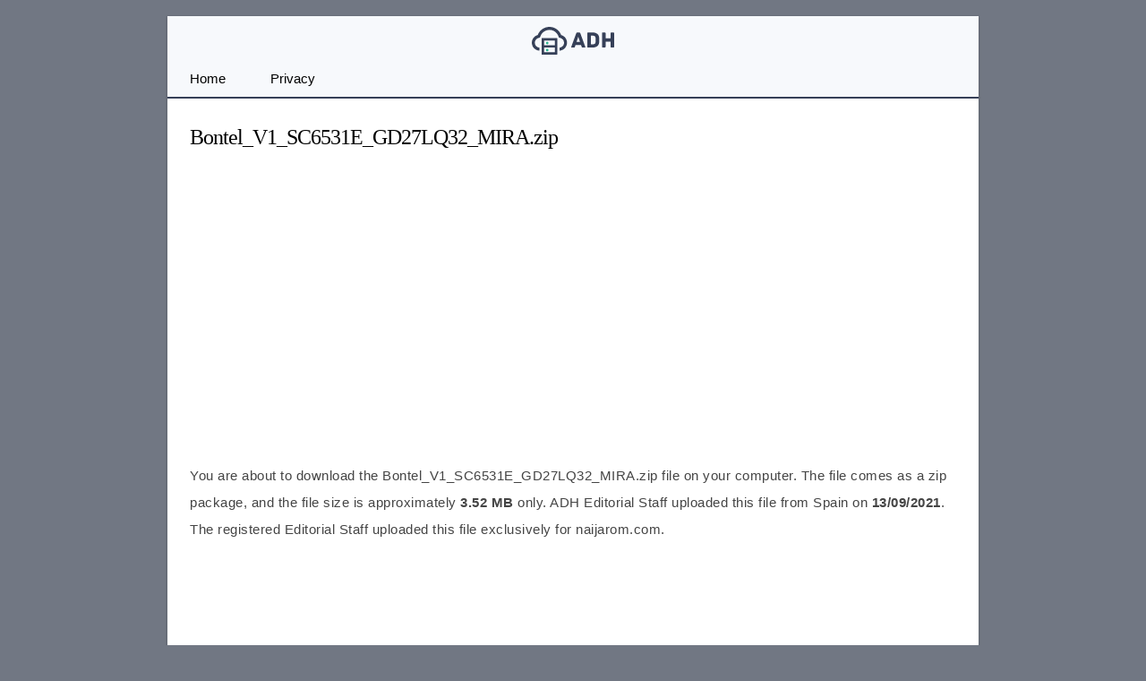

--- FILE ---
content_type: text/html; charset=utf-8
request_url: https://www.google.com/recaptcha/api2/aframe
body_size: 250
content:
<!DOCTYPE HTML><html><head><meta http-equiv="content-type" content="text/html; charset=UTF-8"></head><body><script nonce="m6w7zjfjCB7pjhICT7ycQA">/** Anti-fraud and anti-abuse applications only. See google.com/recaptcha */ try{var clients={'sodar':'https://pagead2.googlesyndication.com/pagead/sodar?'};window.addEventListener("message",function(a){try{if(a.source===window.parent){var b=JSON.parse(a.data);var c=clients[b['id']];if(c){var d=document.createElement('img');d.src=c+b['params']+'&rc='+(localStorage.getItem("rc::a")?sessionStorage.getItem("rc::b"):"");window.document.body.appendChild(d);sessionStorage.setItem("rc::e",parseInt(sessionStorage.getItem("rc::e")||0)+1);localStorage.setItem("rc::h",'1768790444653');}}}catch(b){}});window.parent.postMessage("_grecaptcha_ready", "*");}catch(b){}</script></body></html>